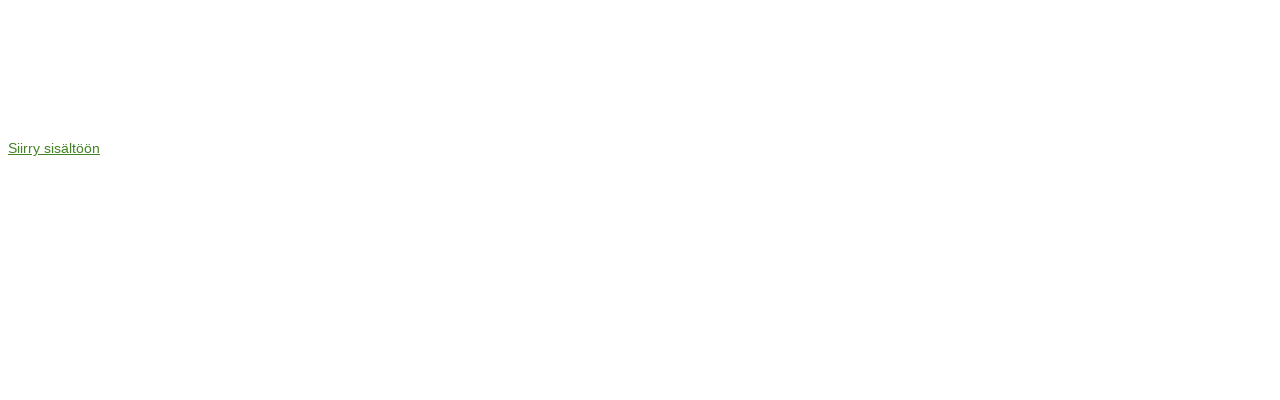

--- FILE ---
content_type: text/html; charset=UTF-8
request_url: https://www.lyyti.fi/reg/TUETUT_LOMAT_info_4882
body_size: 3731
content:
<!DOCTYPE html>
    <html lang="fi">
        <head>
            <title>TUETUT LOMAT info</title>
<meta property="og:url" content="https://www.lyyti.in/TUETUT_LOMAT_info_4882" />
<meta property="og:type" content="article" />
<meta property="og:title" content="TUETUT LOMAT info" />
<meta property="og:description" content="Tuettu loma on irtiotto arjesta. Lomalla virkistytään, tutustutaan uusiin ihmisiin, kokeillaan erilaisia taitoja ja koetaan elämyksiä." />
        <meta name="viewport" content="width=device-width, initial-scale=1.0" />
        <meta charset="utf-8" />
        <meta name="format-detection" content="telephone=no" />
        <script src="https://proxy.lyyti.fi/common/js/jquery-3.6.1.min.js?20240619"></script>
        <script src="https://proxy.lyyti.fi/common/js/jquery-ui-1.13.2/jquery-ui.min.js"></script>
        <script src="https://proxy.lyyti.fi/common/lang/fi.js"></script>
        <link rel="stylesheet" type="text/css" href="https://proxy.lyyti.fi/common/js/chosen/chosen-1.8.7.min.css" />
        <script src="https://proxy.lyyti.fi/common/js/chosen/chosen.jquery-1.8.7.min.js"></script>
        <script src="https://proxy.lyyti.fi/common/js/iban.js"></script>
        <script src="https://proxy.lyyti.fi/common/js/common.js?v=1738066832"></script>
        <script src="https://proxy.lyyti.fi/common/js/common-validators.js"></script>
        <script src="https://proxy.lyyti.fi/common/js/signup.js"></script>
        <link rel="stylesheet" href="https://proxy.lyyti.fi/common/js/fancyBox-2.1.5/source/jquery.fancybox.css?v=2.1.5" type="text/css" media="screen" />
        <script src="https://proxy.lyyti.fi/common/js/fancyBox-2.1.5/source/jquery.fancybox.pack.js?v=2.1.5"></script>
        <script src="https://proxy.lyyti.fi/common/js/fine-uploader-5.16.2/fine-uploader.min.js"></script>
        <link rel="stylesheet" type="text/css" href="https://proxy.lyyti.fi/common/js/fine-uploader-5.16.2/fine-uploader-new.css" />
        <link rel="stylesheet" type="text/css" href="https://proxy.lyyti.fi/common/js/jquery-ui-1.13.2/redmond/jquery-ui.min.css" media="all" />
        <link href="https://proxy.lyyti.fi/common/js/bootstrap-3.4.1.min.css?v=20200826" rel="stylesheet" />
        <link href="https://proxy.lyyti.fi/common/js/font-awesome-4.7.0/css/font-awesome.min.css" rel="stylesheet">
        <link href="https://proxy.lyyti.fi//common/css/public-reg.css?v=1768462940" rel="stylesheet" type="text/css" media="all" />
        <script src="https://proxy.lyyti.fi/common/js/bootstrap-3.4.1.min.js"></script>
        <link href="https://proxy.lyyti.fi/common/js/bootstrap-datetimepicker-4.17.49.css" rel="stylesheet" />
        <script src="https://proxy.lyyti.fi/common/js/moment-with-locales-2.29.4.min.js"></script>
        <script src="https://proxy.lyyti.fi/common/js/bootstrap-datetimepicker-4.17.49.min.js"></script>
        <link rel="stylesheet" href="https://proxy.lyyti.fi/common/fonts/typekit/dgj4qpj/dgj4qpj.css">
        <link rel="icon" type="image/png" sizes="192x192" href="https://proxy.lyyti.fi/favicons/android-chrome-192x192.png" />
        <link rel="icon" type="image/png" sizes="512x512" href="https://proxy.lyyti.fi/favicons/android-chrome-512x512.png" />
        <link rel="apple-touch-icon" href="https://proxy.lyyti.fi/favicons/apple-touch-icon.png" />
        <link rel="shortcut icon" href="https://proxy.lyyti.fi/favicon.ico" />
        <link rel="icon" type="image/png" sizes="16x16" href="https://proxy.lyyti.fi/favicons/favicon-16x16.png" />
        <link rel="icon" type="image/png" sizes="32x32" href="https://proxy.lyyti.fi/favicons/favicon-32x32.png" />
        <script src="https://proxy.lyyti.fi/common/js/es5-shim/4.5.7/es5-shim.min.js"></script>
        <script>
    function requestBlank(){       $.get("https://www.lyyti.fi/reg16/blank.php");    }    setInterval(requestBlank, 300000);
    $(function() {
       revealDocumentHeight();
       window.setInterval("revealDocumentHeight()", 500);
    });
    function getInputFieldsOfEnrollmentForm() {
        var html = "";
        $("form[name=enrollment_form]").find("[id^=field-]").each(function() {
            if (($(this).is("select") || ($(this).attr("type") != "radio" && $(this).attr("type") != "checkbox")) || $(this).is(":checked")) {
                var input_name = $(this).attr("name");
                if ($(this).is("select")) { 
                    var input_value = $(this).children("option:selected").val();
                } else {
                    var input_value = $(this).val();
                }
                html += "<input type='hidden' name='"+input_name+"' value='"+input_value+"' />";
            }
        });
        return html;
    }
var dataLayer = [{    'type': 'enrollment',    'event': 'TUETUT_LOMAT_info_4882',    'page': ''}];var lyytiEnrollmentData = {event: {code: 'TUETUT_LOMAT_info_4882', id: 778489}, language: 'fi', ip: '52.14.243.160'};</script>

<script src="https://proxy.lyyti.fi/common/js/headroom.min.js"></script><script src="https://proxy.lyyti.fi/reg16/js/nav.js"></script><style>
@import url('https://fonts.googleapis.com/css?family=Ubuntu:400,400i,700,700i&display=swap');

    body {
        font-family: "myriad-pro", -apple-system, BlinkMacSystemFont, "Segoe UI", Roboto, Helvetica, Arial, sans-serif, "Apple Color Emoji", "Segoe UI Emoji", "Segoe UI Symbol";
        font-size: 14px;
        line-height: 21px;
        font-weight: normal;
        color: #424745;
        background: #fff;
        background-attachment: fixed;
        background-size: cover;
        padding: 130px 0 80px;
    }

    a {
        color: #438226;
    }

    a:hover,
    a:focus {
        color: #438226;
    }

    * {
        -webkit-transition: ease all .2s;
        -moz-transition: ease all .2s;
        -ms-transition: ease all .2s;
        -o-transition: ease all .2s;
        transition: ease all .2s;
    }

    h1,
    h2,
    h3,
    h4,
    h5,
    h6 {
        font-family: "Ubuntu", -apple-system, BlinkMacSystemFont, "Segoe UI", Roboto, Helvetica, Arial, sans-serif, "Apple Color Emoji", "Segoe UI Emoji", "Segoe UI Symbol";
        font-size: 44px;
        line-height: 1.42857;
        font-weight: 700;
        margin-top: 20px;
        margin-bottom: 10px;
        color: #292929;
			word-wrap: break-word;
			word-break: break-word;
			hyphens: auto;
    }

    h2 {
        font-size: 2.2em;
    }

    h3 {
        font-size: 1.9em;
    }

    h4 {
        font-size: 1.6em;
    }

    h5 {
        font-size: 1.4em;
    }

    h6 {
        font-size: 1.2em;
    }

    .progress {
        display: none;
    }

    .progress-bar {
        display: none;
    }

    .event-basic-details-table tbody tr td {
        padding: 5px;
    }

    .event-basic-details-table tbody tr td:first-child {
        font-weight: normal;
        font-size: inherit;
        padding-left: 0;
        font-family: inherit;
    }

    #letter-container-responsive {
        max-width: 800px !important;
        padding: 0;
        margin: 0 auto 0;
        background: rgba(255, 255, 255, 1);
        border: none;
    }

    div#common_content {
        padding: 20px 40px 40px;
        border: none;
        line-height: 1.5em;
        margin: auto;
        background: #fff;
    }

    nav,
    .navbar-nav {
        font-family: "myriad-pro", -apple-system, BlinkMacSystemFont, "Segoe UI", Roboto, Helvetica, Arial, sans-serif, "Apple Color Emoji", "Segoe UI Emoji", "Segoe UI Symbol";
        font-size: 1.05em;
        opacity: 1;
        text-transform: none;
        font-weight: 400;
    }

    .navbar-default {
        background: #1F8098;
        box-shadow: none;
        opacity: 1;
        border: none;
        border-bottom: none;
        box-shadow: none;
    }

    nav .container {
        background: transparent;
    }

    .navbar {
        margin-bottom: 0;
        color: #424745;
        display: inline-block;
    }

    .navbar-nav>li>a {
        min-height: 0;
        border: none;
    }

    .navbar-default .navbar-nav>li>a {
        color: white;
        background: transparent;
        text-decoration: none;
        padding: 25px 10px 25px;
        -webkit-transition: ease all .2s;
        -moz-transition: ease all .2s;
        -ms-transition: ease all .2s;
        -o-transition: ease all .2s;
        transition: ease all .2s;
        margin-bottom: 0;
    }

    .navbar-default .navbar-nav>li>a:after {
        content: "";
        display: block;
        position: absolute;
        width: 0%;
        height: 5px;
        right: 0;
        left: 0;
        top: 0%;
        margin: 0 auto;
        background: white;
        -webkit-transition: ease-out all 0.15s, ease-in all 0.15s;
        -moz-transition: ease-out all 0.15s, ease-in all 0.15s;
        -ms-transition: ease-out all 0.15s, ease-in all 0.15s;
        -o-transition: ease-out all 0.15s, ease-in all 0.15s;
        transition: ease-out all 0.15s, ease-in all 0.15s;
    }

    .navbar-default .navbar-nav>li>a:hover,
		.navbar-default .navbar-nav>li>a:focus {
        color: white;
        text-decoration: none;
    }

    .navbar-default .navbar-nav>li>a:hover:after,
		.navbar-default .navbar-nav>li>a:focus:after {
        content: "";
        display: block;
        position: absolute;
        width: 40%;
        height: 5px;
        right: 0;
        left: 0;
        top: 0%;
        margin: 0 auto;
        background: white;
    }

    .navbar-default .navbar-nav>.active>a,
    .navbar-default .navbar-nav>.active>a:hover,
    .navbar-default .navbar-nav>.active>a:focus {
        color: white;
        background: transparent;
        text-decoration: none;
        font-weight: 600;
    }

    .navbar-default .navbar-nav>.active>a:after,
    .navbar-default .navbar-nav>.active>a:hover:after,
    .navbar-default .navbar-nav>.active>a:focus:after {
        content: "";
        display: block;
        position: absolute;
        width: 40%;
        height: 5px;
        right: 0;
        left: 0;
        top: 0%;
        margin: 0 auto;
        background: white;
    }

    .navbar-default .navbar-nav>.disabled>a,
    .navbar-default .navbar-nav>.disabled>a:hover,
    .navbar-default .navbar-nav>.disabled>a:focus {
        color: rgba(255, 255, 255, 1);
        background: none;
        text-decoration: none;
    }

    .navbar-default .navbar-nav>.disabled>a:after,
    .navbar-default .navbar-nav>.disabled>a:hover:after,
    .navbar-default .navbar-nav>.disabled>a:focus:after {
        display: none;
    }

    .nav-event-title {
        position: relative;
        color: #fff;
        margin-bottom: 0;
        font-weight: 400;
    }

    li.divider-icon {
        display: none;
    }

    .form-control {
        background: transparent;
        padding: 0px 6px;
        color: #000;
        border-radius: 0;
    }

    .form-control:focus {
        border-color: #5ab133;
        outline: 0;
        -webkit-box-shadow: inset 0 1px 1px rgba(0, 0, 0, 0.075), 0 0 1px rgba(90, 177, 51, 0.6);
        box-shadow: inset 0 1px 1px rgba(0, 0, 0, 0.075), 0 0 1px rgba(90, 177, 51, 0.6);
    }

    .country-code-selection.form-control {
        border-radius: 0;
    }

    .btn {
        font-family: "myriad-pro", -apple-system, BlinkMacSystemFont, "Segoe UI", Roboto, Helvetica, Arial, sans-serif, "Apple Color Emoji", "Segoe UI Emoji", "Segoe UI Symbol";
        border-radius: 0px;
        font-weight: normal;
        border: none;
        position: relative;
        -webkit-transition: ease all .2s;
        -moz-transition: ease all .2s;
        -ms-transition: ease all .2s;
        -o-transition: ease all .2s;
        transition: ease all .2s;
        z-index: 2;
    }

    .btn:hover {
        -webkit-transform: scale(1.05);
        -ms-transform: scale(1.05);
        transform: scale(1.05);

    }

    .btn-success,
    .btn-default,
    .btn-primary {
        padding: 12px;
        font-size: 1em;
        text-transform: uppercase;
    }

    #add-to-waitline {
        font-size: 12px;
    }

    .input-group-btn>button {
        padding: 5px 10px;
        font-size: 12px;
    }

    .btn-success,
    .btn-primary,
    .btn-default {
        position: relative;
        background: #1F8098;
        color: white;
        border: none;
        box-sizing: content-box;
    }

    .btn-success:hover,
    .btn-success:focus,
    .btn-success:active,
    .btn-primary:hover,
    .btn-primary:focus,
    .btn-primary:active,
    .btn-default:hover,
    .btn-default:active,
    .btn-default:focus {
        background: #1F8098;
        color: white;
        border: none;
    }

    #thanks-page-button-0,
    #thanks-page-button-1,
    #thanks-page-button-2,
    #thanks-page-button-3,
    #thanks-page-button-4,
    #thanks-page-button-5,
    #thanks-page-button-6 {
        margin: 0 auto 10px;
        width: 90%;
        position: relative;
    }

    .control-label {
        font-family: "myriad-pro", -apple-system, BlinkMacSystemFont, "Segoe UI", Roboto, Helvetica, Arial, sans-serif, "Apple Color Emoji", "Segoe UI Emoji", "Segoe UI Symbol";
        font-weight: normal;
    }

    .banner-top {
        margin: 0;
    }

    .input-group .form-control:first-child {
        border-radius: 7px;
    }

    input[type="checkbox"],
    input[type="radio"] {
        margin-top: 6px;
    }



    /* Event page mobile-nav buttons */
    #mobile-nav .toggle-button,
    #mobile-nav .dropdown-toggle {
        background: #1F8098;
    }

    .qq-upload-button {
        padding-left: 0;
        padding-right: 0;

    }

    @media (max-width: 768px) {
        body {
            font-size: 14px;
        }

        .navbar-default .navbar-nav>li>a {
            padding-bottom: 0;
            padding-top: 3px;
        }
    }
</style><script>
try { Typekit.load(); } catch (e) { }

</script><script type="text/javascript" src="https://use.typekit.net/dkw0syw.js"></script>
        </head>
        <body class="enrollment-page">
            <a class="btn btn-a11y skip-to-content screen-reader-text" href="#common_content">Siirry sisältöön</a>            <div id="letter-container-responsive" >
                <div id="common_content" role="main">
<script>
    $(function() {
        $("#condition_content_container").show();
    });
</script>
<noscript>
<div class="row">
    <div class="col-md-12">
        <div class="alert alert-danger" role="alert">
            Ilmoittautumissivu vaatii toimiakseen selaimen, jossa on JavaScript päällä
        </div>
    </div>
</div>
</noscript>
<div id="condition_content_container" style="display:none;">
            <div class="row small top-commands">
                <div class="col-sm-6 col-xs-12 top-language-selection">
                </div>
                <div class="col-sm-6 col-xs-12 text-right top-powered-by">
<a href="https://hubs.ly/H0mH0zC0" target="_blank" lang="en" >Powered by Lyyti <i class="fa fa-external-link" aria-label="avautuu uuteen välilehteen"></i></a>
                    </div>
                </div> <!-- .row -->
<div class="row">
    <div class="col-md-12">
        <div class="alert alert-info" role="status">
            Valitettavasti tämä tapahtuma on jo ollut etkä enää voi ilmoittautua.
        </div>
    </div>
</div>
</div>                </div> <!-- #common_content -->
        </div> <!-- #letter_container --><script src="https://proxy.lyyti.fi/dist/staticjs/sentry.js?v=10.8.0" ></script><script>Sentry = Sentry.default;Sentry.init({dsn: "https://52c7f930e8914871aa007b3ca605e202@sentry.lyyti.com/4", environment: "production", release: "lyyti-enrollment@accessibility", sendDefaultPii: true});Sentry.setTag("eventId", 778489);</script>    </body></html>